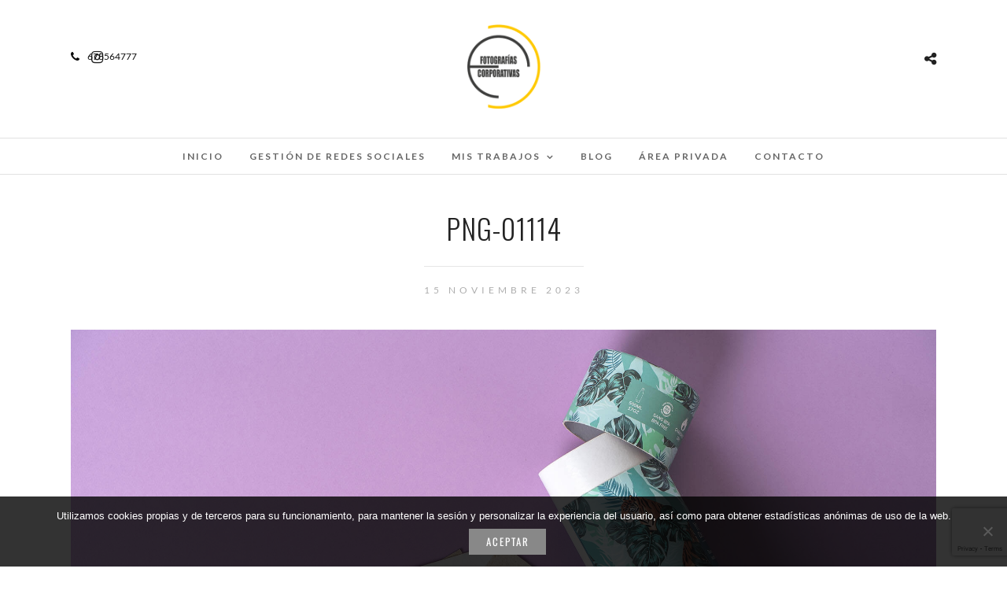

--- FILE ---
content_type: text/html; charset=utf-8
request_url: https://www.google.com/recaptcha/api2/anchor?ar=1&k=6LdQvesUAAAAAJ9mQd8wX079dSmnynxmmnyfz6sx&co=aHR0cHM6Ly9mb3RvZ3JhZmlhc2NvcnBvcmF0aXZhcy5jb206NDQz&hl=en&v=naPR4A6FAh-yZLuCX253WaZq&size=invisible&anchor-ms=20000&execute-ms=15000&cb=lz9ipbmc98fe
body_size: 45095
content:
<!DOCTYPE HTML><html dir="ltr" lang="en"><head><meta http-equiv="Content-Type" content="text/html; charset=UTF-8">
<meta http-equiv="X-UA-Compatible" content="IE=edge">
<title>reCAPTCHA</title>
<style type="text/css">
/* cyrillic-ext */
@font-face {
  font-family: 'Roboto';
  font-style: normal;
  font-weight: 400;
  src: url(//fonts.gstatic.com/s/roboto/v18/KFOmCnqEu92Fr1Mu72xKKTU1Kvnz.woff2) format('woff2');
  unicode-range: U+0460-052F, U+1C80-1C8A, U+20B4, U+2DE0-2DFF, U+A640-A69F, U+FE2E-FE2F;
}
/* cyrillic */
@font-face {
  font-family: 'Roboto';
  font-style: normal;
  font-weight: 400;
  src: url(//fonts.gstatic.com/s/roboto/v18/KFOmCnqEu92Fr1Mu5mxKKTU1Kvnz.woff2) format('woff2');
  unicode-range: U+0301, U+0400-045F, U+0490-0491, U+04B0-04B1, U+2116;
}
/* greek-ext */
@font-face {
  font-family: 'Roboto';
  font-style: normal;
  font-weight: 400;
  src: url(//fonts.gstatic.com/s/roboto/v18/KFOmCnqEu92Fr1Mu7mxKKTU1Kvnz.woff2) format('woff2');
  unicode-range: U+1F00-1FFF;
}
/* greek */
@font-face {
  font-family: 'Roboto';
  font-style: normal;
  font-weight: 400;
  src: url(//fonts.gstatic.com/s/roboto/v18/KFOmCnqEu92Fr1Mu4WxKKTU1Kvnz.woff2) format('woff2');
  unicode-range: U+0370-0377, U+037A-037F, U+0384-038A, U+038C, U+038E-03A1, U+03A3-03FF;
}
/* vietnamese */
@font-face {
  font-family: 'Roboto';
  font-style: normal;
  font-weight: 400;
  src: url(//fonts.gstatic.com/s/roboto/v18/KFOmCnqEu92Fr1Mu7WxKKTU1Kvnz.woff2) format('woff2');
  unicode-range: U+0102-0103, U+0110-0111, U+0128-0129, U+0168-0169, U+01A0-01A1, U+01AF-01B0, U+0300-0301, U+0303-0304, U+0308-0309, U+0323, U+0329, U+1EA0-1EF9, U+20AB;
}
/* latin-ext */
@font-face {
  font-family: 'Roboto';
  font-style: normal;
  font-weight: 400;
  src: url(//fonts.gstatic.com/s/roboto/v18/KFOmCnqEu92Fr1Mu7GxKKTU1Kvnz.woff2) format('woff2');
  unicode-range: U+0100-02BA, U+02BD-02C5, U+02C7-02CC, U+02CE-02D7, U+02DD-02FF, U+0304, U+0308, U+0329, U+1D00-1DBF, U+1E00-1E9F, U+1EF2-1EFF, U+2020, U+20A0-20AB, U+20AD-20C0, U+2113, U+2C60-2C7F, U+A720-A7FF;
}
/* latin */
@font-face {
  font-family: 'Roboto';
  font-style: normal;
  font-weight: 400;
  src: url(//fonts.gstatic.com/s/roboto/v18/KFOmCnqEu92Fr1Mu4mxKKTU1Kg.woff2) format('woff2');
  unicode-range: U+0000-00FF, U+0131, U+0152-0153, U+02BB-02BC, U+02C6, U+02DA, U+02DC, U+0304, U+0308, U+0329, U+2000-206F, U+20AC, U+2122, U+2191, U+2193, U+2212, U+2215, U+FEFF, U+FFFD;
}
/* cyrillic-ext */
@font-face {
  font-family: 'Roboto';
  font-style: normal;
  font-weight: 500;
  src: url(//fonts.gstatic.com/s/roboto/v18/KFOlCnqEu92Fr1MmEU9fCRc4AMP6lbBP.woff2) format('woff2');
  unicode-range: U+0460-052F, U+1C80-1C8A, U+20B4, U+2DE0-2DFF, U+A640-A69F, U+FE2E-FE2F;
}
/* cyrillic */
@font-face {
  font-family: 'Roboto';
  font-style: normal;
  font-weight: 500;
  src: url(//fonts.gstatic.com/s/roboto/v18/KFOlCnqEu92Fr1MmEU9fABc4AMP6lbBP.woff2) format('woff2');
  unicode-range: U+0301, U+0400-045F, U+0490-0491, U+04B0-04B1, U+2116;
}
/* greek-ext */
@font-face {
  font-family: 'Roboto';
  font-style: normal;
  font-weight: 500;
  src: url(//fonts.gstatic.com/s/roboto/v18/KFOlCnqEu92Fr1MmEU9fCBc4AMP6lbBP.woff2) format('woff2');
  unicode-range: U+1F00-1FFF;
}
/* greek */
@font-face {
  font-family: 'Roboto';
  font-style: normal;
  font-weight: 500;
  src: url(//fonts.gstatic.com/s/roboto/v18/KFOlCnqEu92Fr1MmEU9fBxc4AMP6lbBP.woff2) format('woff2');
  unicode-range: U+0370-0377, U+037A-037F, U+0384-038A, U+038C, U+038E-03A1, U+03A3-03FF;
}
/* vietnamese */
@font-face {
  font-family: 'Roboto';
  font-style: normal;
  font-weight: 500;
  src: url(//fonts.gstatic.com/s/roboto/v18/KFOlCnqEu92Fr1MmEU9fCxc4AMP6lbBP.woff2) format('woff2');
  unicode-range: U+0102-0103, U+0110-0111, U+0128-0129, U+0168-0169, U+01A0-01A1, U+01AF-01B0, U+0300-0301, U+0303-0304, U+0308-0309, U+0323, U+0329, U+1EA0-1EF9, U+20AB;
}
/* latin-ext */
@font-face {
  font-family: 'Roboto';
  font-style: normal;
  font-weight: 500;
  src: url(//fonts.gstatic.com/s/roboto/v18/KFOlCnqEu92Fr1MmEU9fChc4AMP6lbBP.woff2) format('woff2');
  unicode-range: U+0100-02BA, U+02BD-02C5, U+02C7-02CC, U+02CE-02D7, U+02DD-02FF, U+0304, U+0308, U+0329, U+1D00-1DBF, U+1E00-1E9F, U+1EF2-1EFF, U+2020, U+20A0-20AB, U+20AD-20C0, U+2113, U+2C60-2C7F, U+A720-A7FF;
}
/* latin */
@font-face {
  font-family: 'Roboto';
  font-style: normal;
  font-weight: 500;
  src: url(//fonts.gstatic.com/s/roboto/v18/KFOlCnqEu92Fr1MmEU9fBBc4AMP6lQ.woff2) format('woff2');
  unicode-range: U+0000-00FF, U+0131, U+0152-0153, U+02BB-02BC, U+02C6, U+02DA, U+02DC, U+0304, U+0308, U+0329, U+2000-206F, U+20AC, U+2122, U+2191, U+2193, U+2212, U+2215, U+FEFF, U+FFFD;
}
/* cyrillic-ext */
@font-face {
  font-family: 'Roboto';
  font-style: normal;
  font-weight: 900;
  src: url(//fonts.gstatic.com/s/roboto/v18/KFOlCnqEu92Fr1MmYUtfCRc4AMP6lbBP.woff2) format('woff2');
  unicode-range: U+0460-052F, U+1C80-1C8A, U+20B4, U+2DE0-2DFF, U+A640-A69F, U+FE2E-FE2F;
}
/* cyrillic */
@font-face {
  font-family: 'Roboto';
  font-style: normal;
  font-weight: 900;
  src: url(//fonts.gstatic.com/s/roboto/v18/KFOlCnqEu92Fr1MmYUtfABc4AMP6lbBP.woff2) format('woff2');
  unicode-range: U+0301, U+0400-045F, U+0490-0491, U+04B0-04B1, U+2116;
}
/* greek-ext */
@font-face {
  font-family: 'Roboto';
  font-style: normal;
  font-weight: 900;
  src: url(//fonts.gstatic.com/s/roboto/v18/KFOlCnqEu92Fr1MmYUtfCBc4AMP6lbBP.woff2) format('woff2');
  unicode-range: U+1F00-1FFF;
}
/* greek */
@font-face {
  font-family: 'Roboto';
  font-style: normal;
  font-weight: 900;
  src: url(//fonts.gstatic.com/s/roboto/v18/KFOlCnqEu92Fr1MmYUtfBxc4AMP6lbBP.woff2) format('woff2');
  unicode-range: U+0370-0377, U+037A-037F, U+0384-038A, U+038C, U+038E-03A1, U+03A3-03FF;
}
/* vietnamese */
@font-face {
  font-family: 'Roboto';
  font-style: normal;
  font-weight: 900;
  src: url(//fonts.gstatic.com/s/roboto/v18/KFOlCnqEu92Fr1MmYUtfCxc4AMP6lbBP.woff2) format('woff2');
  unicode-range: U+0102-0103, U+0110-0111, U+0128-0129, U+0168-0169, U+01A0-01A1, U+01AF-01B0, U+0300-0301, U+0303-0304, U+0308-0309, U+0323, U+0329, U+1EA0-1EF9, U+20AB;
}
/* latin-ext */
@font-face {
  font-family: 'Roboto';
  font-style: normal;
  font-weight: 900;
  src: url(//fonts.gstatic.com/s/roboto/v18/KFOlCnqEu92Fr1MmYUtfChc4AMP6lbBP.woff2) format('woff2');
  unicode-range: U+0100-02BA, U+02BD-02C5, U+02C7-02CC, U+02CE-02D7, U+02DD-02FF, U+0304, U+0308, U+0329, U+1D00-1DBF, U+1E00-1E9F, U+1EF2-1EFF, U+2020, U+20A0-20AB, U+20AD-20C0, U+2113, U+2C60-2C7F, U+A720-A7FF;
}
/* latin */
@font-face {
  font-family: 'Roboto';
  font-style: normal;
  font-weight: 900;
  src: url(//fonts.gstatic.com/s/roboto/v18/KFOlCnqEu92Fr1MmYUtfBBc4AMP6lQ.woff2) format('woff2');
  unicode-range: U+0000-00FF, U+0131, U+0152-0153, U+02BB-02BC, U+02C6, U+02DA, U+02DC, U+0304, U+0308, U+0329, U+2000-206F, U+20AC, U+2122, U+2191, U+2193, U+2212, U+2215, U+FEFF, U+FFFD;
}

</style>
<link rel="stylesheet" type="text/css" href="https://www.gstatic.com/recaptcha/releases/naPR4A6FAh-yZLuCX253WaZq/styles__ltr.css">
<script nonce="PoXINUB9P37pKOg4QjmBGQ" type="text/javascript">window['__recaptcha_api'] = 'https://www.google.com/recaptcha/api2/';</script>
<script type="text/javascript" src="https://www.gstatic.com/recaptcha/releases/naPR4A6FAh-yZLuCX253WaZq/recaptcha__en.js" nonce="PoXINUB9P37pKOg4QjmBGQ">
      
    </script></head>
<body><div id="rc-anchor-alert" class="rc-anchor-alert"></div>
<input type="hidden" id="recaptcha-token" value="[base64]">
<script type="text/javascript" nonce="PoXINUB9P37pKOg4QjmBGQ">
      recaptcha.anchor.Main.init("[\x22ainput\x22,[\x22bgdata\x22,\x22\x22,\[base64]/TChnLEkpOnEoZyxbZCwyMSxSXSwwKSxJKSxmYWxzZSl9Y2F0Y2goaCl7dSgzNzAsZyk/[base64]/[base64]/[base64]/[base64]/[base64]/[base64]/[base64]/[base64]/[base64]/[base64]/[base64]/[base64]/[base64]\x22,\[base64]\\u003d\x22,\x22wo51wrPDh2UQwoHCoDZrLsKVVsKWUVvChW3DocK5LsK/[base64]/Dg1gnZVfDs8OGSQbDisOWwqQIw5t2fsOlcjJ9fsOGJlljw6FGwqoyw67DrMOQwoIjPR9GwqFBD8OWwpHCuXN+Whdkw7QbLU7CqMKawqZEwrQPwoTDl8Kuw7cKwr5dwpTDj8Kqw6HCunTDl8K7eAxBHlNXwphAwrRZd8OTw6rDhHEcNiHDosKVwrZ7wogwYsK/w59zc1DCtx1Zwrktwo7CkhXDmDs5w4/DsWnCkw/Ct8OAw6QsJxkMw4pjKcKuc8Ktw7PChGDClwnCnTzDkMOsw5nDlcKEZsOjO8Oxw7pgwrQyCXZzT8OaH8Oqwq8Nd3ViLlgDTsK1O3h6TQLDlMKnwp0uwrcUFRnDm8OuZMOXM8KNw7rDpcKaAjRmw5fCjxdYwrdrE8KIYMK+wp/CqHDCscO2ecKBwq9aQzzDl8OYw6hDw7UEw67CoMOVU8K5YjtPTMKFw4PCpMOzwoscasOZw4DCr8K3SlVtdcK+w54bwqAtY8O1w4oMw6wOQcOEw48DwpNvK8OVwr8/w6zDmDDDvVDCuMK3w6IowrrDjyjDnERuQcK5w5twwo3CksKkw4bCjUfDncKRw693fgnCk8O8w4DCn13DmMOAwrPDixfCjsKpdMOGQ3I4I13DjxbCvsKxa8KPAcKOfkFSdThsw6Mew6XCpcKyIcO3A8KIw5xhURJlwpVSHhXDlhl/QETCpgHCsMK5wpXDmMOrw4VdG3LDjcKAw5TDvXkHwocCEsKOw7HDhgfChgVOJ8OSw4gbIlQXPcOoIcKTOi7Dli/ClAY0w63CuGBww7rDhx5+w7nDoAoqaggpAkPCnMKEAildbsKEWiAewoVwLzIpfHlhH0gow7fDlsKewpTDtXzDmwRzwrYxw5bCu1HCnMO/w7o+DRQMKcO9w6/[base64]/AsKDwpTDhDBww7FGJFsVambCik7CtsK1w4bDkcOiNBjDj8KMw4vDmMKvMB99GXHCg8O9PnLChD09woFGw6JFH1zDg8ODwoRDAUV6LsKfw7J/E8K+wpl/[base64]/w6Z8w4/CrChWMRI/EcOYVxR6TcKzMTzDjQV8SntwwpzCk8OCw5DCqcKDSsOrZcKOUSFGw4dSw6/CmF4abMKGT3XCgnPCnsKOaGzCqcKoL8OTcC9jNsOjCcKJOkXDri5mwrg8woI+XcK8w4rCnsKVwr/CpsOXw5oIwrt5w5/CmGHCjsO1woPCjRrCp8ORwqcTd8KFNzHCgcOKDsKxXsKFwqnCvADCtcK/acKSGkYuw47DlsKkw4gAIsKpw5vCtzLDs8KRIMKbw4cvw6vChMOQw7/CgGsEwpcuw5rCqcK5MsKSwqHDu8KTQcOeNxRSw6dYwrd4wr/DlCPCoMO9KAA7w6bDnsK9WCAQw5XCt8Orw4d6wobDg8OEw6HDoHl/VUnClBQrwoHDhMO4FAbCtsOVFsK4FMO/wqjDrRpzwrrCvRU3V2/DnsO1M059cR1zwodGwplaEMKXJcKCMXhbMQzCrMKqZxcjwqwAw6puGsOyUUQ6wozDriJWw67CtXoHwqvCgcKlUSBSeWgaCCMVwq7Du8OIwoBqworDkXDDpcKqEsKJCHjDtcK4VsK7wrTCpDHCg8O6Q8KSTEnCmhLDgcOaEQDCtg/DlsKReMKTJ3k+SGBlHm7CtsK1w50GwrtcFStdw5XCqsK4w6LDr8K4w7XCnA8IA8O3EyzDsihdw6/CscOPaMODwpHDmiLDpMKnwpFQBMKVwqfDi8OnTxs+QMKiw5rClkQtWERHw7LDgsK8w5w+Rx/[base64]/[base64]/AMK7BWTCrsK4w6Bgwqhiw5whwqzDjMK6w5HCtVvDmH1vCsOYUFpOZQjDk0RIw7DCrwfChcO2MyEiw7shLWd0w7/Dl8K1fWDCjhZyccOWd8K7EMKhNcKjwrt6w6bCnQUJY3HDjn/[base64]/[base64]/CqMKPwrHDqzctw71YdA1QGMOWw5TCs3k4fcK7wpvChV1mPX/CkTVJYcO4CsKZfxHDmMOoTcK+w48TwqDDn27DkDJ4HhlpMGDDt8OSLlXCocKWHsKfDUtVNcKRw45wXcOEw7VGwqDCh0LCt8OCNUXCv0HDk2LDksO1woVpXsOUwpLDocO/[base64]/CjxnDicO0wrcQwrESw5MPF8KkLhnDicKjw4vCj8Oew5Uhw7QhBBLCp2IAdcOKw6nDrkfDgsOHR8O2QsKnw6xSw7jDtCrDi054SsKra8OFTW9dG8Ojf8Kgw4FEDsKLBU/[base64]/w6xHNWTDqhNoMSREw4INcV1SW8KZwpfDtFN3R1MXwp/DgcKdCx4rWnIxwrLDg8Ktw6TCtMOEwoIjw5DDqsOrwrF4dsObw5/[base64]/w6UOwrEpwpAsasKNwrPCkA5Ewr0RAkUow4DDmHbCqjF2w6Y0w5vCh0bCjD3DmcOWw7ZEK8OPw5vCgRInZcKAw7MRwqg0fMKBccKAw4FWYTsAwoY2wrkyLyZWw4sUw4B7wpUww5YhEx5CawlCw5srHgp4EsO/TnfDrQNOG2tdw69PTcKkVVfDslXCpwJuLkHDuMKywpZ+YE7Cn3/DlU/[base64]/UVHDhMOGACTCjcKcwqzDu8OxKcO8EMK/fQJDJGjCisO3GkHCqMKnw43CvMOlZz7CqS0FK8KuYFnCg8OkwrEeN8KJwrN6M8KsMMKKw5rDgsKDwq/CqsOHw6ZYMMKiwrd4CQwnw57ChMOKOVZtVxRlwqkSwqdUU8KjVsKcwoxRDcKGwqcYw5hnwrDCl3Ijw6how4VKCXUSwqfCmEpITMOaw7xWw7cew7pXWcOow5jDg8K3w6czZsOyHEzDjXTDlMOywprDpH/[base64]/CjMOdwrLDhkoLIMOYwqR3wpshwoEewrg1wpYkwpl+J2J6XsKgXMKGw4liNcKkwqvDnMKZw6jDnMKbAcK2YDjDv8KfewMPIcK8UjfDssO2XMO6RwxICMOJH0oIwrrCuwgmTsO+w48tw7rDgMKQwpfCssKXw6vCv0LCpQTDi8OqLQIZGDV9wpnDilfDlV/DtB7ClMK2woUpwqYOwpNIfmsNUEHCqwcjwr0Hwpt3w7/Dm3bDmwjCq8OvCRFLwqPDosOkw5/[base64]/DvcOpwrXDpGfCugkWwo0aU8KkwqfDp8KNw5/DviUow4FAFcKIw7HCqsOWd2djwqgGJMOKXsKQw7ViSxTDnkdJw4bCkMOCU0kUbVHCi8ONDcOrwr/CiMK/YsKZwposF8KuZGvDjFvDtMK1ScOmw4HDncKdwpN0YCQNw6QPLTDDkcOtw7hlJxnDlBfCrsKrwrxrQ2oew4jCoDIBwoEjeArDg8OWw47Cp21OwrxGwpLConPDlTBgw5rDozzDg8K+w543SsK8wonDin3CqTrDkcO9wrY6aBgFwowfw7EIK8OkHsOkwp/Cqx7CrXrCksKdFgVte8KNw7TCpMOjw6DCu8KuPDksRwPDkyrDrMKkYWoMfMK3csO9w53DpMOXM8KdwrY/Y8KSw79GOMOSw6XDq1xgw43DnsKfTsK7w5EiwpZcw7nChsOPb8K5wo9Hw4/[base64]/CrEHCvz9GwqDDksOxw6ocw7bDhjxLw77CpMK/SsOfFmt/ZAshw6rDlEjDmixeDgjDpcK9FMK1w54awpxfB8KNw6XDiSrDhkxwwoopL8O4dsK+wp/Cv3hkw7piIhHDt8KWw5jDox/[base64]/DgUjCosKywrg5wp/[base64]/Crz3DsknCrXI5TMKnJF5bAMKZw4LCj8KNYWHChgzDiyTCs8K1w7J0woxicsO8w7bDvsO3w7klwp5FKMOnCW5uwogXVE3CnsOOUsO5woTCsjsIQR/DjgvCscOJw4bDpMKUwrfDnCZ9woPDixjDlMOzw5YUw7vCthFoCcOdAsKpw4/CmsONFwHCiW8Ow6rCuMOvwqpew6HDj3TDj8K3aScHcAw9bzgwAsOlwovCuhtHSsKhw4AyJsK4YlHCicOowpHCmsOtwpxcAGAOHnotczNuWsOKwoQjFi3Ci8OZLcOaw50NcnXDrg7CiXvCpcK2wrbDtXJNe1YPw7d3CwXCiFpYwoY/RsKHw6nDhhfChcO8w69bwrnClsKwUMKKQFLCgMOUwonDhcKqeMKPw7rDm8KBw5MOwqQUwp5DwrjDhsO6w7kcwo/[base64]/AMKTw4h8wpzDlhPDv03CtzTCilnCsx/DssO2FiwRwolaw6seEMK6NsKLaT9HZxrCqzDCkhHDhnrCvzTDssKNw4JJwrHCncOuTk7DoGnCjMKaI3fCt0zDk8Kbw48xLsKeEGMxw73CpEfDm0/CvsKEdMKiwpnDmTlFZWXCqHDDoFLDknEIIRPDhsK0w4UxwpfDh8KbJ0zCmiNRaVnCk8KSw4HDm0TDjMOzJyXDtcOPOlJHw6hMw7TDvcOPZ1rCjcK0BTsFAsKvGQLChhPDq8OrCkHCkzAwCcKOwozChcKcWsOxw4/CkiwWwrM+wp1JTj3CtsOhcMKJwotTY1FeKh1cDsK7Aw5/Wg7DlRltQRpZw5bDrifChMKewo/DucOww7BeBzXCkMOBw6wtHmDDjcORUz9MwqI+f1xpPMO4w4bDlsOZwoJIw6s2GzvCrl9XA8KBw5dAIcKKw4EQwohbP8KPw6oLLhl+w5U4csOnw6hdwpfDosKkfU/DkMKoTz45w41hw7tdd3TCsMOZEmHDqkI4GyoWViMOwqpKTiXDqjXDh8KsSQ5VE8KVGsKGwqRleA3DgDXCjEwsw4sBV2fDg8O7wqrDoXbDu8O6fsKkw4N9FDd3FRXDiBddwr/DqMO6FCDDmMKPIxVkG8Onw7zCrsKIw6jCnzbCjcONNk3CqMO7w4UKwo/[base64]/bsKyfcOgw63CpFLDr8KXCMOIEULDhQLCjMOZw4TCtClSesO+wrxZA2l1JkXCn24fScOmwr4DwoFYekLCsz/CpmA0w4ppw5nDn8KQworDrcK6e314wpQEY8KyT34qIQHCpV9aUiBTwrcIT1thVVNkf30QHz4fw7NYKXHCtcKkdsOVwr7CtSzDvsOiAcOMIHdkwrLDgsKZBjUowroWQ8KKw6jDhSvDr8KMaSTCqcKSwrrDjsOjw4UZw4XChsKbD35Vwp/CnkzCuljCpDgoFDwZaV4/w7/Cj8K2wq0Mw7fDsMKbYUTCvsK0aE/DqEvDhgzCoCt8w65pw5zColAww7TCixEVCn7CoXUlQQ/CqwdlwrrDqsOSMsOzw5XCl8OkN8Ovf8KDw4Qmw6hEw7PDmTXCsAlIwqjCnTBGw7LCnxbDmcOOHcOxflFABsO/BgMJw5zCtMO6w6xNZMOyWXXCmRzDkTfDg8KoFQpySsO8w47ChwjCv8O6wo3DmmFDY1DCjsO5w53CisOwwpvCgw54wo7Ck8OXwp1Lw6cHw4gFX38iw57CisKkGQ7Dv8OeQz3CiWrDicOjH2xnwp8iwrJ8w4xCw7vChx1Nw7IoM8K1w4Anwr3DsSlaRcOMwp7DjcK/P8K0U1FWK3MfQSHCkMO7S8O8FsOtw7UsasOrAcOmZsKcT8K7woTCuT3DtxttZVjCqcKcVzPDhMOlw4DCtMOaQA/DrcO3aXFDVkrDkFNEwqvCq8KXVcOCHsO+w4/DqkTCol9cwqPDjcKcOhLDiEEnHzrCvl8rIDRWBVDCpmhewrRKwp0bVw9Dw6lKbMK0X8KkPcOQwpfCgcO0wq/DoE7Cpz5Jw59Mw6s7DB7CnE7Ch1EpDMOCw5wsflvCr8OMe8KYKsKBB8KaDcO+woPDqzDCrF/DlmxrBMK6Y8OWFcOlw4hzABZ2w7BZQg9LBcORPD5XDMKsZGchw73CnlcqFhNqEsOMwoEQblvCp8KvKsOawqzDojYGdsOHw505ccKkNjN8wqFmcB/DusOQasOEwrLDrVrDphsCw6RxZsK0wpfChSlxGcOGwoRGE8OQw5ZywrnCl8OENRzClsKsZFjDrAo1w4w9CsKxV8O/PcKWwowsw6HDog19w74ew5Yow6MvwrxgW8KBO0ZmwphjwrxMVSjCj8Oww4DCgAgww5JJfMOKw7rDpsK1eTh/[base64]/CtihOw5sTJ3hqw43CswNcWMKXb8OVZsKvNsKLcnDCpwrDhMKeOMKEIjvCmUPDmcKPOcOUw5VxUcKtfcKTw6XCusOew5QzesOLwoHDhR/CgcO5wo3DlcOmfmg3KUbDv0zDpmwrJcKWFQ3DtsOyw6gdFFoawqPDvMOzYDTCtSFWw6vClE9NXsKpXcO+w6JywpRvcgA4wonCgBPCoMOfIGcXYjkNOCXChMO6Ux7DuRbCmgEWHMOtw63CqcKDKj89wpc/wqDDtjYeWW7CqhEHwqt5wqk2UGNiLMOoworDusKMwoF5wqfDsMOXO37CpMKnwrEbwpzCkU/[base64]/Cu8KEw7HCk8O2ZcKNw5M/[base64]/CvXjCo10dXsOrD3DCtw8yw780UF7DqznCunbCsm/DrsKew4LDhMOqwojCoyzDjlPDhcOMwqcFI8K4w4cEw5/CtVdSw5N/[base64]/DsjZvw4/DiHEoPcOmb8KiRcK6C8OyBzAuQsOpw4rCksO4wrnCr8OEe1ZwL8KWAn0MwrjCp8KOw7DChMO9JsKMHQVZF1RtfDhHE8OlE8OKwqnDhsOTwr9Ww5fCssOBw5R6fMOYVcOJbMOgw5Uew4/DjsOOwqHDqMO+wpUNIWvCjlfCgMODeSXCvsO/w7/Djz7Du3TCg8KMwrtVH8OwesO5w5HCrBLDjzN3worDrcKQSsKuw53DsMOEwqdVG8Ozw5/DnsOnAcKTwrJ+QcKPdjDDrcKlw7zCmDwUwqHDrcKNRmjDsnXDjsKvw4Zkw6QfMMKXwo1Be8OvWSzChcKvEg/Cm0DDvilnRMOFbkbDrVPDszTCjWTDg3jCjFc7TMKLf8KswoDDhsKywrXDgwfDnFzCrU/DnMKZwpgDPj3DpTrCjjfCosKXFMOYw4ZhwpsBd8KxUmFbw61ZTlp6wrHCrsKjCcKRFh/[base64]/ClXfDnsKRJ8ONw5huw4TDocKWLMOXw4jDqiJESybDpznCrsKJI8KdTMOTMBAWw5QXw7XDrERZwrrDr0NqSMO/TjLClsOpbcO6ZX0OPMKdw4NUw5Egw6DDhTDDtC9GwosdTFvCisOiw7nDocKOwqM0LA5fw7oqwrTDiMOOwooHwokgwpLCqB02wqpOw79Fw5sQw6JEw4rCqsKbNEvCtVldwqhJWiIlwqnCr8KSWMK+NzrDrcK2ecKAwp/[base64]/fsKdKcKgQ8KxRjLDvwfCgCDDkV3CvsOKNAvClGbDlsKkwpMawpHDklEuwq7DtsO8eMKlYlNjQVMlw6BtQ8KlwoXCl3V7BcKPwoNpw557FG7CqUxGUVwiQz7CiFgUfCLDm3PDlkpjwpzDtkN/wovDrMK6SGtAw6PCosK1woMRw6liwqRPdcO5w6bCgDDDnVXChFpfwq7DszHDjsK/[base64]/Cq8OuBgTCi8KoAAk+w4gpMykowqM9FTjCiiTDoCgkDMOXXsK7w5fDpVjDkcOww5/Dl0LDp0jCrwTCu8K3wotew74eXk8JfMOIwoLCkzbDvMKPwqvCpmVjH0QEaAzDiFILw6HDsy48wqxrMXnChcKSw77DvcOCHnzCuivCucKXVMOQIH02wobDpMOSwo7CnHcsR8OWLcOYwofCtGjCqn/DgTPCnRrCtyN/SsKZDUd1AxdtwrFeS8KPw68ZRMO8MD84KWTDiADDl8OgARjDrygHN8KdE0PDk8OHE1jDo8O4X8OhFVsmw6nDnMKhYy3Cl8KpelvDrBgIwrdHw7lPwpoLw50ewrM/[base64]/[base64]/[base64]/wqBjw6cLw5vDicKxw7dPAzPCvsK5w6k7G3TDjcOgw6bCtsO1w4xvw6ZoAVnCuADClxbDlsOfw6/Co1I3WMKSwp3Dp05lLy7CriUpwrtlBsKffwVbcmrDiUJew4NvwrrDhCrDnXUmwot4LkXCvlbCiMOXwpZ6QXjCiMK+wpjCosOkw5gHBMO0RDTCi8OIXRtPw4U/awJEQ8OILMKaO2bCiTwXXDDCkVlMw5FQJF/[base64]/wrPCmibDrlJHIsKQPyUxwoVFb8KGMcOCw4HCnR13wpkWw63ChE7Dg0zDq8O5NljDnnnCr3Vvw4EoQXLDg8KQwohzM8OLw6bDpGnCtk/CiUFPRcKTUMOwbsOFJwYsQVFTwrNuwrDDtxMLMcOBwqrDosKMwoENc8OSGsOUw7ZWw61hFsKHwp3CnlTDt37DtsOBagbDqsKgSMKfw7HDtGAxMUPDmBbCocOTw4l0FcOVE8KQw6xNwoZ0NmTDssOFYsKxaCAFw4rDhgpsw4JWanrCqxR2w4ZWwpV/woRWXDvDnwrDsMOYwqXCscObw5DDs0DCicOQw4lww6dnw5J3TcK/[base64]/NcKhwqMEw4bDniBfw6ZyVMO1w7LCpsK+MA/Dikx1wrvCn0ZowrpJa0LDrj/Cm8KTw5fCgkLDnjDDjlB5d8K/[base64]/[base64]/[base64]/w5J2w7U5dcOLwo7CszrCnMKqwqrDtcORGMK6bzLDmyHCkyLCm8K7wpnCjcOjw6VswqEXw67DmBXCicOGwqbCmHDDrcKjI3MKwpgPw4JsV8Kqw6UofMKaw7HDhirDl1nDjjYiw5VpwpHDpA/DsMKPaMKJwqLClsKGw7A9HTLDtyNmwql1wpd4wqRkw7dwJsKKHhrCtMOJw4jCs8K4U0tIwqVbXB5ww7DDjUDCtnkzQ8O1CnzDpW3Di8KbwpHDuVQ7w47CucKrwq8qYMOgwoTDgBLCnU/Dgxs1wqXDs3fDhEcKGsOuF8K1worDnhLDgTzDo8KOwqE+w5tbL8OQw6c1w4kOZcKSwp8uAMKiZ18zDcO9XMK4DAQcwoYTwr7DvsOkw6FPwpzCnBnDk1hCTxrCqBXDvsK4wrJPw5vDkTjCoDA8woTCosK6w67CqxRNwrLDoV7CscKBX8Osw5XDrMKbwofDrBMzw4Z/[base64]/CkcOddMO2wrV0w5bDtghjw7pcw4fDn1TDrzLChsKCwpMFBcOmO8KZFQjCtcOJSsKww741w77CnjlXwpsIAGbDlhdaw4IzHQdfYW/CtMKtwobDisOeOgZAwoDDrG8SUsOvMDJdw41SwofCjQTClUnDrQbCksOHwo8Gw5lXwqPDisODacONZhTCtcK6wqYtw6lkw54Ew4Nhw4Rzwp5uwooJIAF7w6cpWGAMBmzCjWRvw7PDr8KVw5rDgMK2asOSHcOgw41ww5s/S3fDlDBKFykJwpDDslYGw6rDv8Ouwr40V3xTw5TCscOgRzXDn8K2P8KVFHjDslkeCgrDo8OINh1AW8OobUjDpcKsNsKrRQrCtkYww5DCg8OHEMOWwozDqDjCtcKkZGLCom9Xw5dQwoh+woV0b8OqPUcvfhUCwpwgKizDqcK8XcObwp/DlMKpwohzFBDDjm7DjXJUWgnDg8OuMcKywqk+TMKeMsKUWMOcw4dAcgkOKxvCs8K4wqg/[base64]/wqHDgh4bwrE0WADCj8OnLiJgVid8HcOMTcK4MHd6NMKww5nCpDR8wrl7BxLClTdvw6DCoFDDo8KqFUd1w5fCkVV4wpvCghZ2WnnDmQzCsxrCqcOOwoPDjsOMaVvDiwPDusOiKB12w7jCmlpdwrM8aMK4HcOdQ1JUwr1bW8KhNnk/wpIlwo3Dm8KoG8OhTT7CkA7CsX/CsHbDk8Ouw6/DpsKfwp1CHMO/DnBTIncwGgnCvGrCqwnCjXbDu30KAMKfAsK9wobCnhHDjUHDh8K7ahnDj8OvCcObwpLDmMKQBMOgD8KGw7geM2k+w47CkFvCk8K8wrrCvynCv17DrSRew4nCm8KpwosxXMKGw6nDtxvDucORdCTDicOXwqYEfT15PcKwIlFOwoNbJsOSw5/[base64]/Dgi3DmcO4w5oRIMOPYsOrwrY2PybDv8KWwp/DtcKVwr7CtcKuTzPCscKZOMKdw4gfY3RCPjrCk8KUw6vDk8K8wpzDjTNcAWdMcwnCmcK1RMOoTcK/w4jDusOCwo1hScOEL8K6w63Dn8OHwqjCvSNXGcK5Ewk0OsKpw50uZcKbdsKOw5/CqMOifwJ5ckbDvMOvP8K2KFV3e0TDn8O8OUxQbksaw55nw40AWMObwqZwwr7Dnyhmb0HCgsKlw5gEwpYEP1YFw4/Dr8KISMKxUTfCksKEw5HDg8KOw7bDgcKuwonDvz3Cm8K7w58gw6bCp8KaEWLCjh1TUsKAwqXDssOLwqgpw6xaaMOVw5RQGcO4a8KgwrPDjDEpwrDCmcObEMK3w51uHQIkw4llw6/[base64]/[base64]/wrHCucKtw6rDsDTDkXFTKAJkeDJjw6pUEcOrwrkhwqXDinQ8O3bCjUgvw7sXw4lKw6vDmBPCjVoww5fCm1wUwpHDmzvDsWsdwqhAw6wjw68KOH3CuMKsWsO5wpjCs8Ogwp1WwqV/XhIHDjVuQmHCoh4QZ8Oqw7fClj4iPxzDkAZ4QcKxw6jDusOmcsO0w5Ahw7AEwqDDkTxOw4pTBRxDexx8DcOyG8OUw7RcwqTDmsKywqFJLsKhwr1xMMO+wpQIIgQYw7JKw67CpMK/[base64]/[base64]/Dm8KcLDTDhsK/w6vCvGjDpsKKwpgRAcKVw5NeLAnDnMKswrPDkBfChDTCl8OgOlnDncO2UVrDssKiw4cRw4XCnyd2wpDCrHjDkAHDhsOcw5bCkHUuw4/CtcKFwo/DsijCpcKNw4HDpMOOe8K0MhYzNMOYRUR1Kl4Gw75Jwp/DlAXCq2/[base64]/DlHV5N8KDLA/[base64]/Dh8Kxw77DgVk+JcOpJGgAY8O7SSPChMOiJcKbZMK9dE/CvCrChsKGTWgmcRB/wo8sTig0w5PCsDHDpBrCkgbDh1hXLsOYWVh6w4ZUwqnDqcKtwozDpMKdSjB7w7/DozR4w48VAhVoVh7CqQTCmjrCn8O0wqkkw7LDicOZw5RsNjsGTsOHw5/[base64]/CqTlDDMOoRsOgKw/DgcOlw61Xw6Vie2nCimTCn8O5wrHCs8KuwoHCv8Kuw6/CvCnDgjBadiHCmCw0w4LDhMOSU2wWNVEowoDCtsKaw5YJT8Oee8OENHsUwoXDpcOOwojCvcKhXCjCp8Kpw4Ftw7rCrBoVU8Kbw6Z0HBfDr8OgNsO8O2TCpGYEaEBEe8O6eMKFwqAmPcOQwpnDgDNgw5/[base64]/CoFYBw6bDhibDoA3CqMKATMONw6Fewq/DkFTCvmLDh8O8JCvDhMOxXcKDw5nCmnN0BGrCoMOQPWjCoHR6wrnDvsKxdj3DmMOJw54owqgdJcKNK8KoJSvCh2vCkjgLw4cCVHnCvsKfwo/CnsOqw6XDmcOyw6kQwoZ1wqvCqcKzwpHCocOww4Eow4TCkCzCgmlZw6HDtMKsw5LDgMOxwpnDuMKFCWjCmcKoekMTI8KqLcKqMgXCv8OUw6xPw4vCsMOHwpLDlUl/[base64]/DlHlFwojCs0PDhmxDwqYYwpzCjXTDkcK5w6shGUgZE8K5w5DCqsKUw57DicObwqzCu0s8UsOKw59hw5DDo8KEck04w7vClFUBRMOrw6XCk8OrecOPw7FvdsOKKsK0N2J/w5ZbX8Ktw5bCrFXCqMOCHzENaGEow5/CnU1RwqTDmkNNXcKawoVGZMOzw5nDsAbDncO/wrvDlFM6MyDDjMOhaU/DhDV7fD/Cn8OLw5LDjsK2w7HCoinDgcKCIEXDocONwpwbwrbDmnh6wpgYD8KgI8KYwpjDjcO/YBxjw53DoSQqbARYa8K9w65tZcKGwojCg1TCmxNLd8OXEBrCv8Orw4jDnsK/wrrDlB9UYx4NQz5hG8K4w7R7Z37Dj8KYGcKsSQHCp0HCkivCj8Oww5DCpXfDu8KfwqXCpcOhDMOCMsOpOFbCqm4gTcKdw4/DisK0wq7Dh8KAw6ZwwqB0w73DiMK+RsK0wqjCk0jCvcKweVDCg8OGwpc1AyrDpsKMPcOzJ8K5w7PCssKhZSbColHCvcKjw5Qrwo5Jw456ZxkrCTFJwrfCvjbDpQNUbjVFw4QyZlAEGMKnF2NSw4wMEH0Nwo4PKMKsSsKCIx7DgGHCicKLw7PDh2/Ch8OBBQU2OW/CvcKDw5DDlcO7W8OzG8KPwrLCtUXCucKSDkTDu8KSEcOow7nDr8OxRyrCogfDhWnDnsO4V8OMQsOxH8K3wpIjLsK0wqnCvcOyBiHCniZ8wqLDiXV8wod0w6LCvsKVw6QlcsOwwoPDnBHDtk7DrMORJF05JMO/w5zCrcOFJ2NuwpHClcKPw4c7AsKlw5/CoF0Jw63ChCsSwqnCimgww7cMFsK7wrwiw6d4V8OgY0PCpC1gZsKawpnCr8Omw53CvMOQw4ZEZyDChMOxwpfCkz5LZcKHw5lhSsOfw4JgZsOiw7HDoSBzw4VSwqrClgBHcsOQwqDDrcO6csONwp3DkcKXRsOQwpHCvwluRCssaS/Cu8OZw4JJFcOCNjNVw5zDsUvDmzrDul0LS8Kdw5BZeMKIwoo5w4vDqMKuB1jDv8O/XEPCmzLDjMOJCcOow7TCp2JPwobDkMO7w7nDnMKWwo/DmVQhOMKjAA11wq3ClMK5wr3CsMOTwr7Dm8OUwpM1w4sbQ8Opw4nDv0E1YS8uw49lWcKgwrLCtMOew5xVwrXCsMOQQ8OOwo3ChcO/R2TCmsKrwqQ9w5Y1w4ZAWkkXwqhmC3IpBsKwanPDi2ciAF09w5bDhcOJVsOkXcOew6AGw5A7w5rCucKiwoPCtMKAMS3DhFTDvTASeBHCoMK5wrUjbThaw4/[base64]/w6DDp3DCoAnCrzrDo8OQOD0/RwtJw5gYwqtvD8KEw4RlPUrCpcKxwpTCn8KiNcKCN8KOw4TCvcKBwrbDgBvCgsOXw5vDtMKxAmk3wrXChcOWwqHCmAA/w7DCjcKbw4LDkzsSw6NBEcKlUGHCu8O9w4N/Z8OfFQXDgHVBDHpbXsOQw5RmJSHDiUjCpXtmGFg5TRbCnMK2wqLCknHChjwjah13wr0tC2wfwobCscKow7pjw5hxw6rDlMKQwrcAw7wawrzDoxnCs3rCosKGwq/DqhvCu0zDpcO2wpIAwpBBwqx5N8OFwpLDtjY8UMKiwoo4WcO7HsOJMcKgNi17N8K1JMOzbhcKYnJFw6xww4vDkloSR8KDKXsnwr1cOHfDoTfDnsOvwoAOwp7CssKKwqPDpXvDumYlwpgPQ8O2w5l3w5XDscOtMcKzw4LCkzwkw7E0EsKmw60/[base64]/[base64]/CiF/Ciw/Dnw19QXA5OMOwLGdnwqrCv1o2M8OTw6tFQUPDtUJPw4sww5dqIyLDtxQEw6fDpcKBwrRmF8K8w6ELQz3DighCI1pEwpHCrcK5UnYyw5LDvsKLwpvCosKlPcKLw6TDr8OJw5Jzw7TClcObw68Pwq3CrMOCw6zDhzNnw63CixfDm8OSE0fCsCfDghLCjh9nC8KrJA/Dvw13w6xpw5hfwqbDqWAzw5hfwrDDp8KSw4dAw53CtcK2Chd/J8KtKsKfG8KNw4XCmGvCpmzCvRAQwrvCjkHDmQk9FMKSwrrCn8K2w7rCv8O/wpzCtMObTMK/[base64]/DqEjDnWQWwotOQ8KCSjNGwqbDvMOadHg7WhHDqMKaTybCijHCjsK+aMOYU244wppxecKMwrDClTZTPsOkF8KJMWzCkcO5wpZRw6/DvHnCoMKmwrkGMAwJw5bDjsKWwo9sw7NPBcORbRVKwoPChcK+N17DvAbCqBt/Y8Osw5ZWPcOeQ1Rbw7jDriZ2a8KbV8KfwrnDu8KMOcOvwrPDmUjCm8KbDkE5LxwVWTPCgQPDqMOZQsKdC8KqfTnDvj8uQgpmPcOTw7Rrwq/[base64]/FsOzbEXDq8OAf8OQJsKuwp3Dqlgmw7ooworDn8OzwpFxRDXDn8Oxw4IRFhhtw7RoEsO1OwTDqsO/fVx7w4XCo1ETMsOnUUHDqMO7w5XCuhDCtkLCjsO8w73CoE06fcK1EnnCk2rDgsO3w5p2wrLDvcOuwrgTMUDDgzw5wpYDF8OkNHZzY8KRwo58eMOcwq/DlsOfN0fCnMKhw47Cth7Dg8OAw5nDhcKvwrU6wq1eb0VKw4zCuwtEL8KHw63CisKpYsOmw43DlsK1wohJVV1mHsO6ZMKZwpwFA8OLO8KVVsO3w4rDh2rCh2/Dv8KMwp/CsMK7wo5vSsOnwojDrHkDOxrCgzoUw4AxwpcAwrzCghTCk8Oqw57DmnV0wqTCgcOVAj7DhcO3w7dywozChg0mw71zwppbw4xTw5HCm8O4YcOowqRowqhYHsK/DsOZUgvChHvDh8O2RMKmd8Ouw49Tw7cyOMOlw7h5wqVSw5BqJ8Kvw6vCnsOaZEhHw5E+wqXChMOwBsOTw6PCscK1woBKwofDrcK4w4jDlcKoSypBwogsw4QYG01Kw6pCecObJMOEw5lkwr1Lw67DrcKkwqd/D8OQwr/DrcKMYHTDosK4UTJLw5hOIVzCi8OBC8OxwpzDgsKqw7jCtgsow5rCpcKwwqkJw5XClzbCmMOlwqLCjsKAwppOFSLDo19zacOoe8Kxa8K8B8OJW8OTw7AfEk/DnsKLc8KccnNzXMK3w4tIw4HCpcKuw6QlwojDqcK/[base64]/[base64]/VMOXYsOWdFHCtMOVXk10w7vDr8OWw6vCul/DnMKbYXAVw55rw4fDv1HDtsOiwoDCuMKxwqbCvcOpw6oyNsKfGiM8woADcCN3w7U7wrDChsO9w61yVMK9c8OcMcKuE07Dln/DkQd/wpbCt8O1PFc+Rn3DtSgwKULCnsKfHFDDvCnCn13DpmhHw65vbyzCs8OJHsKbw7HCtMKrw4PCjk47dcKFSSPDtMKGw7TCiwzCuQDCjcOfU8OHScOcw59awqHClDZhBH5mw5Riw5ZEOWtyW1V6w5Ycw7wPwo/DuWdVHlrDmcO0w7xVw5ZEwrzCqcKxwqXDgsKRScORbgJ3w7oBwpAww6AqwoMGwoLDhgXCvUvCjsODw6plFGl+wqnDnMKbfsO6a3w2wq4AGS0GCcOvYB5Zb8OMJMOEw6DDmsKMVmrClsO4WlIcDEt6w5/Dnz7Ci3jCvlQLSMOzejXCqh1/fcKZS8ODA8O3wrzDg8KjcjMkwqDCo8KXwogpXUpjU27CiDd4w77CmsKxXnzCkyd3FBfCpHfDgcKEYwFhNk3Dq0Fpw6o1wojCnsKcw43Dtn/DhcK+K8Olwr7Cu0Y8w7XChkjDp0IafVbCuypCwrFcOMO5w74iw7pcwrhzw7grwq0VS8Ksw7MkworDujUOLAzCkMKSe8KmfsOkw6gEZsKofTHDvF0MwqrCuA3Dn34zwpE7w60uODksUBrDmjjCmcKLOMOcAEXCvsKGwpZ1PwcLw7XCqsOWBn/CiAonw5fDocKWworCrsKQd8KWYWtCQRR3wpwEwrBCw5JrwoTCjTrDvXHDngdzw6fDq2s+w6xaRn5kwq7CtR7DuMKdDRp1B2DDk2HCmcK3LVnCl8K7\x22],null,[\x22conf\x22,null,\x226LdQvesUAAAAAJ9mQd8wX079dSmnynxmmnyfz6sx\x22,0,null,null,null,0,[21,125,63,73,95,87,41,43,42,83,102,105,109,121],[7241176,695],0,null,null,null,null,0,null,0,null,700,1,null,0,\[base64]/tzcYADoGZWF6dTZkEg4Iiv2INxgAOgVNZklJNBoZCAMSFR0U8JfjNw7/vqUGGcSdCRmc4owCGQ\\u003d\\u003d\x22,0,0,null,null,1,null,0,1],\x22https://fotografiascorporativas.com:443\x22,null,[3,1,1],null,null,null,1,3600,[\x22https://www.google.com/intl/en/policies/privacy/\x22,\x22https://www.google.com/intl/en/policies/terms/\x22],\x2201blWJBnJatG70Obs1ohcKZPSIGQki27CUsDvQFK+YA\\u003d\x22,1,0,null,1,1762773829380,0,0,[233,166,188,90],null,[171,234,53],\x22RC-f46sEdmSjj6BVQ\x22,null,null,null,null,null,\x220dAFcWeA7noQ7lnUitMa76Ji46gahOLwdwAgQelnlMYptAEbfBHqusrW9_xdFo5EpCKpJ2jSi1JzqDeIIjwY4QnSkzCBXPUIv-jA\x22,1762856629383]");
    </script></body></html>